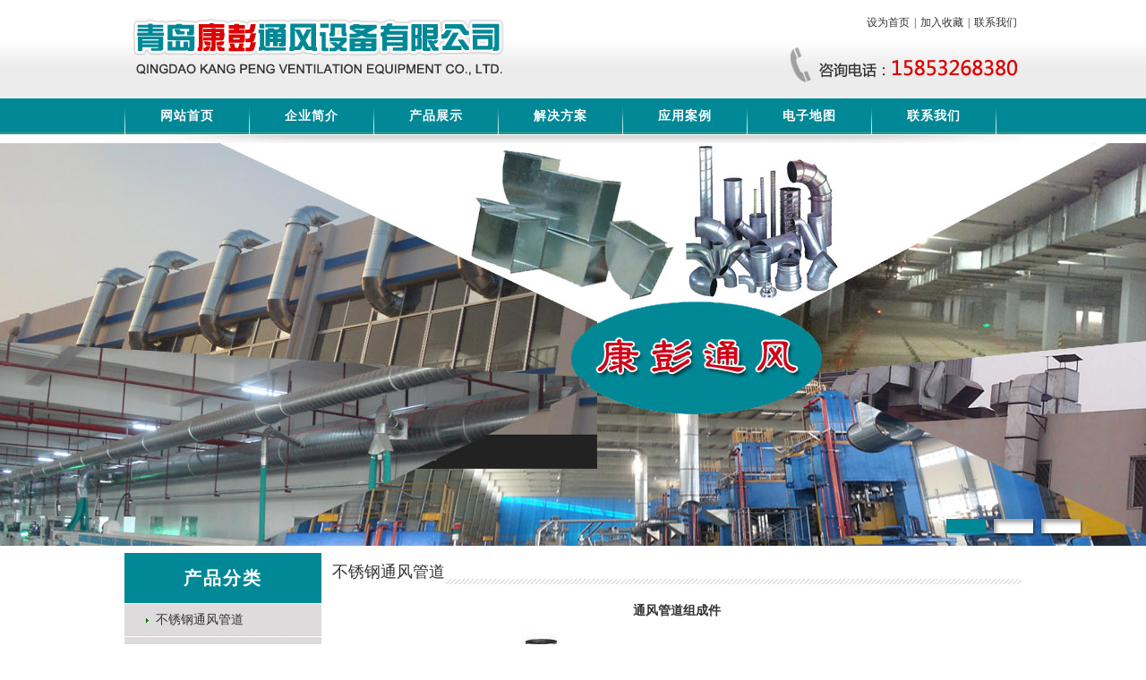

--- FILE ---
content_type: text/html
request_url: http://qdkangpeng.com/tongfengguandao/14345393661736.html
body_size: 4852
content:

<!DOCTYPE html PUBLIC "-//W3C//DTD XHTML 1.0 Transitional//EN" "http://www.w3.org/TR/xhtml1/DTD/xhtml1-transitional.dtd">
<html xmlns="http://www.w3.org/1999/xhtml">
<head>
<meta http-equiv="Content-Type" content="text/html; charset=gb2312" />
<meta http-equiv="X-UA-Compatible" content="IE=EmulateIE7" />  
<title>通风管道组成件-不锈钢通风管道|青岛康彭通风设备有限公司</title>

<meta name="description" content="通风管道主要由非标直管、弯头、三通、四通、配件等下料后，在单机设备上完成TDF法兰成型。
法兰角由模具直接冲压成型，安装时卡在四个角即可。" />

<meta name="keywords" content="通风管道组成件" />

<link href="/style/page.css" rel="stylesheet" type="text/css" />
<SCRIPT language=JavaScript type=text/javascript src="/include/jquery.js"></SCRIPT>
<SCRIPT language=JavaScript type=text/javascript src="/include/xFocus.o.js"></SCRIPT>
<SCRIPT language=JavaScript type=text/javascript src="/include/nav.js"></SCRIPT>
</head>

<body>
    <div id="header">
	    <div class="logo"><img src="/images/logo.gif" /></div>
		<div class="home"><a title="设为首页" onClick="var strHref=window.location.href;this.style.behavior='url(#default#homepage)';this.setHomePage('http://www.qdkangpeng.com/');" href="#">设为首页</a>|<a onClick="window.external.addFavorite('http://www.qdkangpeng.com/','青岛康彭通风设备有限公司')" href="#">加入收藏</a>|<a href="/Contact.html">联系我们</a></div>
		<div class="contact"><img src="/images/tel.gif" /></div>
	</div>
	<div class="menu">
	    <span></span><a href="/">网站首页</a><span></span><a href="/Company.html">企业简介</a><span></span><a href="/Product/pl_1.html">产品展示</a><span></span><a href="/News/nl1_1.html">解决方案</a><span></span><a href="/Picture1.html">应用案例</a><span></span><a href="/Map.html">电子地图</a><span></span><a href="/Contact.html">联系我们</a><span></span></div>
    <!--[if !IE]>endheader<![endif]-->
	<div class="flash"><center><DIV class="wrapper">
        <DIV id="focus2" class="focus">
        <a href='javascript:void(0)'><img src='/images/ff3.jpg' width='1600' height='450' /></a>
        <a href='javascript:void(0)'><img src='/images/ff2.jpg' width='1600' height='450' /></a>
        <a href='javascript:void(0)'><img src='/images/ff.jpg' width='1600' height='450' /></a>
        </DIV>
</DIV></center></div>
	<div class="content">
	  <div class="leftside">
	    <div class="tit1">产品分类</div> 
		<div class="prolist">
		  <a href="/tongfengguandao/index_1.html">不锈钢通风管道</a><a href="/luoxuanfengguan/index_1.html">螺旋风管</a><a href="/lianjie/l_1.html">通风管道连接件</a><a href="/gbfl/l_1.html">共板法兰风管</a><a href="/tfgd/t_1.html">通风管道制作</a><a href="/fuhefengguan/index_1.html">复合风管</a>
		</div>
		<div class="tit2"><img src="/images/tit1.gif" /></div> 
		<div class="tel">
		  <P>青岛康彭通风设备有限公司<BR>手机：18554854999<BR>电话：13295327949<BR>邮箱：13668870659@163.com<BR>地址：青岛市黄岛区王台镇黄山中学东侧安昌路3号<BR>网址：<A href="http://www.qdkangpeng.com">www.qdkangpeng.com</A> </P>
<P>&nbsp;</P>
		</div>
	  </div>
	  <!--[if !IE]>endleft<![endif]-->
	  <div class="rightside">
	    
        <div class="tit4">
		  <div class="t_l">不锈钢通风管道</div>
		</div>
		<h2>通风管道组成件</h2>
		  <div class="img"><img src="/UploadFile/Picture/2015-6/2015061740166166.jpg" onload="javascript:if(this.width>650)this.width=650" alt="通风管道组成件"/></div>
		  <div class="xx"><P><A href="http://www.qdkangpeng.com/" target=_blank>通风管道</A>风管系统的组成、分类和施工内容：</P>
<P>　　（1）风管系统主要由输送空气的管道、阀部件、支吊架及连接件等组成。</P>
<P>　　（2）风管系统按其系统的工作压力（P）划分为三个类别：系统工作压力P≤500Pa为低压系统；500Pa<P≤1500PA为中压系统；P>1500Pa为高压系统。</P>
<P>　　（3）风管系统施工的主要内容包括风管制作、风管部件制作、风管系统安装及风管系统的严密性试验四个环节。针对不同的工作压力的风管系统，在制作、安装和严密性试验等方面，具有不同的技术要求。</P>
<P>非标直管、弯头、三通、四通、配件等下料后，在单机设备上完成TDF法兰成型。<BR>法兰角由模具直接冲压成型，安装时卡在四个角即可。<BR><IMG alt="风管系统" src="/uploadfile/2015061748271481.jpg"></P></div>
	  </div>
	  <!--[if !IE]>rightside<![endif]-->
	  </div>
    <!--[if !IE]>end content<![endif]-->


	<div id="footer">
	  <div class="foot"><a href="/">网站首页</a>|<a href="/Company.html">企业简介</a>|<a href="/Product/pl_1.html">产品展示</a>|<a href="/News/nl1_1.html">解决方案</a>|<a href="/Picture1.html">应用案例</a>|<a href="/Map.html">电子地图</a>|<a href="/Contact.html">联系我们</a></div>
      <div class="text">版权所有：青岛康彭通风设备有限公司 <br />
手机：18554854999  13668870659  电话：13295327949  邮箱：13668870659@163.com<br />
地址:青青岛市黄岛区王台镇黄山中学东侧安昌路3号</div>
	</div>
	
	<!--[if !IE]>end footer<![endif]-->
    
</body>
</html>



--- FILE ---
content_type: text/css
request_url: http://qdkangpeng.com/style/page.css
body_size: 7966
content:
body{font-size:12px; font-family: "宋体"; color:#333; background:#fff url(../images/bg.gif) repeat-x 0 0;}
*{margin:0px;padding:0px;}
form{margin:0px;padding:0px;}
img{border:none;}
a:link,a:visited,a:active{text-decoration:none; color:#333;}
a:hover{color:#ff6600;}
ul li{ list-style:none;}

#header{ width:1002px; height:110px; margin:0 auto; overflow:hidden}
#header .logo{ float:left; padding:20px 200px 0 5px; overflow:hidden}
#header .home{ float:right; height:50px; line-height:50px; overflow:hidden}
#header .home a{ padding:0 5px;}
#header .contact{ float:right; display:block; width:260px; height:52px; overflow:hidden}

.menu{ width:1002px; margin:0 auto; height:40px; line-height:40px; font-size:14px; font-weight:bold;background:url(../images/menubg.gif) no-repeat left bottom; padding-bottom:10px; overflow:hidden}
.menu a{ float:left;padding:0 39px; height:40px; letter-spacing:1px; color:#fff;}
.menu span{ float:left; display:block; width:1px; height:40px; background:url(../images/lia.gif) no-repeat 0 0;}
.menu a:hover{ color:#ffcc00; }


.flash{ width:100%; height:450px; margin:0 auto; background:url(../images/ff.jpg) no-repeat 50% 0; text-align:center; overflow:hidden}
.wrapper {
	POSITION: relative; WIDTH: 1600px; MARGIN: 0px auto; HEIGHT: 450px
}
.focus {
	POSITION: relative; WIDTH: 1600px; HEIGHT: 450px;margin:auto; FONT-SIZE: 14px; OVERFLOW: hidden; TOP: 0px; LEFT: 0px
}
.focus .focus-box {
	POSITION: relative; WIDTH: 1600px; HEIGHT: 450px; OVERFLOW: hidden; TOP: 0px; LEFT: 0px
}
.focus .focus-pics {
	POSITION: absolute; WIDTH: 100000px; DISPLAY: block; HEIGHT: 200px; TOP: 0px; LEFT: 0px
}
.focus .focus-box A {
	ZOOM: 1; DISPLAY: block
}
.focus .focus-box A IMG {
	BORDER-RIGHT-WIDTH: 0px; MARGIN: 0px auto; WIDTH: 1600px; DISPLAY: block; BORDER-TOP-WIDTH: 0px; BORDER-BOTTOM-WIDTH: 0px; BORDER-LEFT-WIDTH: 0px
}
.focus .controls {
	POSITION: absolute; WIDTH: 1600px; BOTTOM: 0px; LEFT: 0px
}
.focus .controls UL {
	PADDING-BOTTOM: 0px; LIST-STYLE-TYPE: none; MARGIN: 0px; PADDING-LEFT: 0px; PADDING-RIGHT: 0px; PADDING-TOP: 0px
}
.focus .controls LI {
	PADDING-BOTTOM: 0px; LIST-STYLE-TYPE: none; MARGIN: 0px; PADDING-LEFT: 0px; PADDING-RIGHT: 0px; PADDING-TOP: 0px
}
.focus .controls .bg {
	FILTER: alpha(opacity=30); BACKGROUND-COLOR: #000000; WIDTH: 1600px; HEIGHT: 45px; opacity: 0.3; -moz-opacity: 0.3
}
.focus .controls .info {
	Z-INDEX: 1; POSITION: absolute; PADDING-BOTTOM: 0px; PADDING-LEFT: 5px; PADDING-RIGHT: 0px; TOP: 0px; PADDING-TOP: 3px; LEFT: 0px
}
.focus .controls .info B {
	DISPLAY: block; FONT-SIZE: 14px
}
.focus .controls .l-btn {
	Z-INDEX: 2; POSITION: absolute;MARGIN: 0px auto; BOTTOM: 10px; HEIGHT: 20px; left:66%; FONT-SIZE: 0px; OVERFLOW: hidden;
}
.focus .controls .l-btn LI {
	TEXT-ALIGN: center; LINE-HEIGHT: 14px; MARGIN: 0px 5px 0px 0px; WIDTH: 48px; BACKGROUND: url(../images/radius1.png) no-repeat 0px 0px; FLOAT: left; HEIGHT: 20px; FONT-SIZE: 0px; CURSOR: pointer
}
.focus .controls .l-btn LI.selected {
	WIDTH: 48px; BACKGROUND: url(../images/radius2.png) no-repeat 0px 0px; HEIGHT: 20px; COLOR: #fff; FONT-SIZE: 0px; FONT-WEIGHT: bold
}

.content{ width:1002px; margin:8px auto; overflow:hidden}
.content .leftside{ float:left; width:220px; overflow:hidden}
.content .rightside{ float:right; width:770px; overflow:hidden}



.tit1{ width:220px; text-align:center; height:56px; line-height:56px;font-size:20px; font-family:"微软雅黑"; font-weight:bold; letter-spacing:2px; margin-bottom:1px; color:#fff; background-color:#008896; overflow:hidden}
.tit2{ width:220px; height:66px; overflow:hidden}
.tit3{ width:375px; height:32px; line-height:32px; font-size:18px;font-family:"微软雅黑"; background:url(../images/tit2.gif) no-repeat left bottom; padding:5px 0 0 0; overflow:hidden}
.tit4{ width:770px; height:32px; line-height:32px; font-size:18px;font-family:"微软雅黑"; background:url(../images/tit2.gif) no-repeat left bottom; padding:5px 0 0 0; overflow:hidden}



.t_l{ float:left; font-size:18px; font-family:"微软雅黑";}
.t_l span{background:url(../images/titbg.gif) no-repeat 0 5px; width:24px; text-align:center; display:inline-block; font-weight:bold; color:#fff; font-size:22px; margin-right:10px;}
.t_r{ float:right; padding:12px 6px 0 0;}
.t_r1{ float:right; padding:4px 6px 0 0;}

.prolist{ width:220px; margin-bottom:8px; overflow:hidden}
.prolist a{ width:185px; display:block; padding:0 0 0 35px; height:35px; line-height:35px; border-bottom:1px dotted #ccc; font-size:14px;background:#dddbdb url(../images/icon3.gif) no-repeat 24px 16px; margin-bottom:1px; overflow:hidden}

.tel{ width:200px; padding:5px 9px 108px 9px; line-height:25px;background:#f5f5f5 url(../images/telbg.gif) no-repeat left bottom; border:1px solid #ccc; border-top:none; overflow:hidden}

.jj{ float:left; width:375px; margin:0 20px 8px 0; overflow:hidden}
.jj .jjcont{ width:375px; padding:8px 0 0 0; line-height:22px; color:#666; overflow:hidden}
.jj img{ float:left; width:375px; height:92px; padding:0 0 8px 0;}

.new{ float:left; width:375px; margin:0 0 8px 0; overflow:hidden}
.new dl{ width:375px; padding:8px 0 0 0; overflow:hidden}
.new dl dt{ width:375px; height:92px; margin-bottom:8px; overflow:hidden}
.new dl dd{ float:left; width:360px; padding:0 0 0 15px; height:27px; line-height:27px; border-bottom:1px dotted #ddd; background:url(../images/icon3.gif) no-repeat 5px 11px; overflow:hidden}
.new dl dd a{ float:left;}
.new dl dd span{ float:right;}


.pro{ width:768px; padding:15px 1px 0 1px; overflow:hidden}
.pro .show{ float:left; width:164px; padding:0 14px; overflow:hidden}
.pro .show img{ width:160px; height:120px; padding:1px; border:1px solid #aaa; overflow:hidden}
.pro .show p{ width:164px; height:35px; line-height:35px; text-align:center; overflow:hidden}

.case{ width:100%; background:#008896 url(../images/casebg.gif) repeat-x 0 0; overflow:hidden}
.case .casetit{ width:1002px; height:38px; line-height:33px; margin:0 auto; overflow:hidden}
.case .casecont{ width:1002px; padding:15px 0 0 0; margin:0 auto; overflow:hidden}
.case .show{ float:left; width:164px; padding:0 15px 0 0; overflow:hidden}
.case .show img{ width:160px; height:120px; padding:1px; background-color:#fff; border:1px solid #ccc; overflow:hidden}
.case .show p{ width:164px; height:38px;color:#fff; line-height:38px; text-align:center; overflow:hidden}
.case .show p a{ color:#fff;}
.case .show p a:hover{ color:#ffcc00;}

.infro{ width:760px; padding:10px 5px 0 0; overflow:hidden}
.infro ul li{ float:left; width:740px; padding:0 5px 0 15px; height:30px; line-height:30px; border-bottom:1px dotted #ccc; background:url(../images/icon1.gif) no-repeat 5px 12px; overflow:hidden}
.infro ul li a{ float:left;}
.infro ul li span{ float:right;}

.page{ width:770px; padding:15px 0; text-align:center; font-size:14px; overflow:hidden}
.page a{ padding:0 5px;}

h2{ width:770px; font-size:14px; text-align:center; height:40px; line-height:40px; padding:8px 0 0 0; overflow:hidden}
.img{ width:670px; text-align:center; padding:0 50px; overflow:hidden}
.xx{ width:770px; line-height:25px; padding:8px 0 0 0; overflow:hidden}

.link{ width:1002px; margin:0 auto 6px auto; background-color:#fff; overflow:hidden}
.link .linktit{ width:1002px; height:30px; overflow:hidden}
.link .linkcont{ width:988px; padding:5px 6px; border:1px solid #ccc; line-height:25px; overflow:hidden}
.link .linkcont a{ padding:0 8px 0 0;}

#footer{ width:100%; margin:0 auto; background:#008896; border-top:5px solid #06646e; color:#fff; padding:8px 0 0 0; overflow:hidden}
#footer .foot{ width:1002px; margin:0 auto; height:25px; line-height:25px; text-align:center; overflow:hidden}
#footer .foot a{ padding:0 10px; color:#fff;}
#footer .foot a:hover{ color:#ffcc00;}
#footer .text{ width:1002px; margin:0 auto; text-align:center; padding:8px 0; line-height:25px; overflow:hidden}
